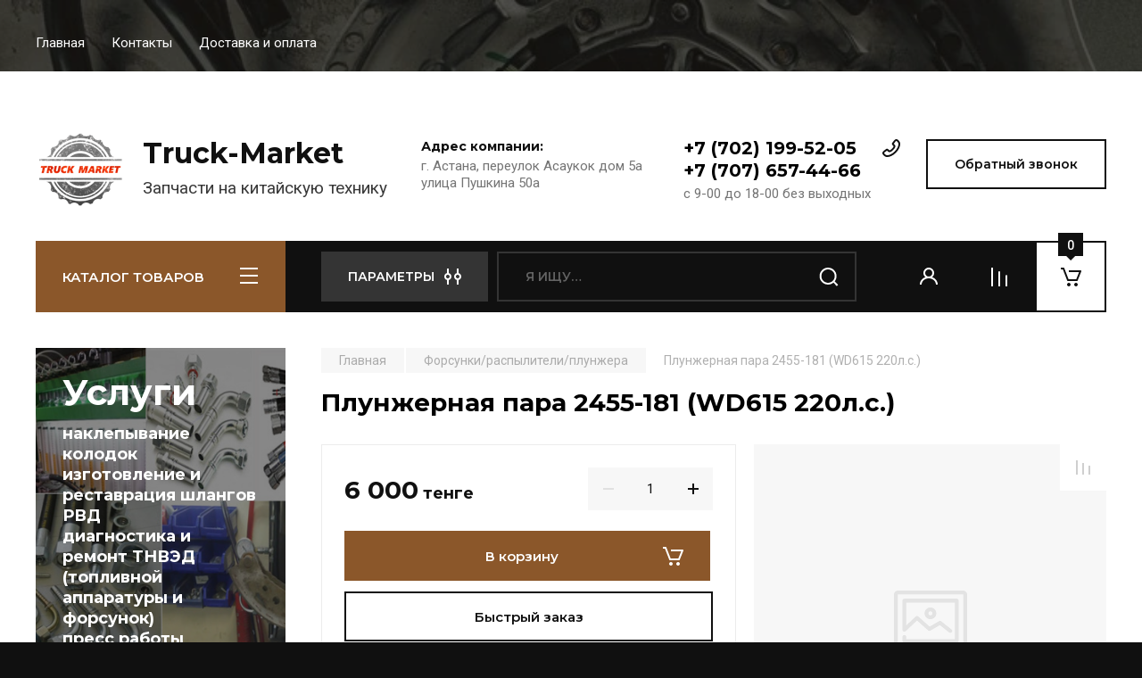

--- FILE ---
content_type: text/html; charset=utf-8
request_url: https://truckmarket.kz/magazin/product/600795605
body_size: 15540
content:
<!doctype html>
<html lang="ru">

<head>
<meta charset="utf-8">
<meta name="robots" content="all"/>
<title>Плунжерная пара 2455-181 (WD615 220л.с.)</title>
<meta name="description" content="Плунжерная пара 2455-181 (WD615 220л.с.)">
<meta name="keywords" content="Плунжерная пара 2455-181 (WD615 220л.с.)">
<meta name="SKYPE_TOOLBAR" content="SKYPE_TOOLBAR_PARSER_COMPATIBLE">
<meta name="viewport" content="width=device-width, initial-scale=1.0, maximum-scale=1.0, user-scalable=no">
<meta name="format-detection" content="telephone=no">
<meta http-equiv="x-rim-auto-match" content="none">

<!-- JQuery -->
<script src="/g/libs/jquery/1.10.2/jquery.min.js" charset="utf-8"></script>
<!-- JQuery -->

<!-- Common js -->
	<link rel="stylesheet" href="/g/css/styles_articles_tpl.css">
<meta name="yandex-verification" content="4cde60921977b0e1" />

            <!-- 46b9544ffa2e5e73c3c971fe2ede35a5 -->
            <script src='/shared/s3/js/lang/ru.js'></script>
            <script src='/shared/s3/js/common.min.js'></script>
        <link rel='stylesheet' type='text/css' href='/shared/s3/css/calendar.css' /><link rel="stylesheet" href="/g/libs/lightgallery-proxy-to-hs/lightgallery.proxy.to.hs.min.css" media="all" async>
<script src="/g/libs/lightgallery-proxy-to-hs/lightgallery.proxy.to.hs.stub.min.js"></script>
<script src="/g/libs/lightgallery-proxy-to-hs/lightgallery.proxy.to.hs.js" async></script>
<link rel="icon" href="/favicon.png" type="image/png">
	<link rel="apple-touch-icon" href="/thumb/2/LWXycLAsrYVHUeczKuvz_w/r/favicon.png">
	<link rel="apple-touch-icon" sizes="57x57" href="/thumb/2/cSiQoKjZkTMIo0ziQoXd3Q/57c57/favicon.png">
	<link rel="apple-touch-icon" sizes="60x60" href="/thumb/2/ADHYAP_QOPaTX7kCwZk1yQ/60c60/favicon.png">
	<link rel="apple-touch-icon" sizes="72x72" href="/thumb/2/NUeGOwT7ccqi0vKCk5c7CQ/72c72/favicon.png">
	<link rel="apple-touch-icon" sizes="76x76" href="/thumb/2/hXphuvuCGMlCNmPwtBK8JQ/76c76/favicon.png">
	<link rel="apple-touch-icon" sizes="114x114" href="/thumb/2/eu_DCr8HaH-4Fl9Q5T1Yug/114c114/favicon.png">
	<link rel="apple-touch-icon" sizes="120x120" href="/thumb/2/3MmgBXK7FEpfGfzqoDIQig/120c120/favicon.png">
	<link rel="apple-touch-icon" sizes="144x144" href="/thumb/2/j9LDtrtN_JRbLahuwp6tEA/144c144/favicon.png">
	<link rel="apple-touch-icon" sizes="152x152" href="/thumb/2/hJpSN6oEQd3e9064W7B_Jg/152c152/favicon.png">
	<link rel="apple-touch-icon" sizes="180x180" href="/thumb/2/f_vyPxiafrQ-f6zkloMaLQ/180c180/favicon.png">
	
	<meta name="msapplication-TileImage" content="/thumb/2/bmMZwZpxmRExzY98ed18Wg/c/favicon.png">
	<meta name="msapplication-square70x70logo" content="/thumb/2/u4ZCgXlIt0M0m6gZuZtRyQ/70c70/favicon.png">
	<meta name="msapplication-square150x150logo" content="/thumb/2/foNNC3kvbPYBac4AKEENng/150c150/favicon.png">
	<meta name="msapplication-wide310x150logo" content="/thumb/2/4xXaTyEaqfQGm4mLgRUUfg/310c150/favicon.png">
	<meta name="msapplication-square310x310logo" content="/thumb/2/rmdEXcb0zBLSx3J7TTuAiw/310c310/favicon.png">

<link rel='stylesheet' type='text/css' href='/t/images/__csspatch/2/patch.css'/>

<!--s3_require-->
<link rel="stylesheet" href="/g/basestyle/1.0.1/user/user.css" type="text/css"/>
<link rel="stylesheet" href="/g/basestyle/1.0.1/user/user.blue.css" type="text/css"/>
<script type="text/javascript" src="/g/basestyle/1.0.1/user/user.js" async></script>
<!--/s3_require-->
<!-- Common js -->

<!-- Shop init -->
			
		
		
		
			<link rel="stylesheet" type="text/css" href="/g/shop2v2/default/css/theme.less.css">		
			<script type="text/javascript" src="/g/printme.js"></script>
		<script type="text/javascript" src="/g/shop2v2/default/js/tpl.js"></script>
		<script type="text/javascript" src="/g/shop2v2/default/js/baron.min.js"></script>
		
			<script type="text/javascript" src="/g/shop2v2/default/js/shop2.2.js"></script>
		
	<script type="text/javascript">shop2.init({"productRefs": [],"apiHash": {"getPromoProducts":"7e18254b2cf6fc69a6a9b1d3190282f2","getSearchMatches":"90e3886cd2d7b67bc674a9701ebe74a9","getFolderCustomFields":"2901b6c5c32d9ad4b67a8b5f4131df05","getProductListItem":"537a23103b02b2188a4116382865fc2b","cartAddItem":"fd9917ca4bc19431f48c5d5e9710cf23","cartRemoveItem":"c8d40381447d8b6ad5f637497af19723","cartUpdate":"3bcaebb61365675f7b41f21410f2fc7f","cartRemoveCoupon":"25a4c548ed0c52eea0c26b388ea826a3","cartAddCoupon":"9f1c1b5aa56485fc8c38e5d655537b57","deliveryCalc":"25ea88fe04cd7e72e240886c792ef839","printOrder":"005265891e74b30581447b65f2e99c5e","cancelOrder":"657940b7f93df23eb926d257a60fccb2","cancelOrderNotify":"5b46886d459f666e0d8da70a4825a87b","repeatOrder":"50826f2cf6bcd3402a5043be8a081231","paymentMethods":"0cf2f890a3042d43a37ecc678059e5fc","compare":"55a121695b02fb79dcf6eea5323b9f57"},"hash": null,"verId": 3906009,"mode": "product","step": "","uri": "/magazin","IMAGES_DIR": "/d/","my": {"buy_alias":"\u0412 \u043a\u043e\u0440\u0437\u0438\u043d\u0443","buy_mod":true,"buy_kind":true,"on_shop2_btn":true,"gr_auth_placeholder":true,"gr_show_collcetions_amount":true,"gr_kinds_slider":true,"gr_cart_titles":true,"gr_filter_remodal_res":"1260","gr_sorting_no_filter":true,"gr_filter_remodal":true,"gr_filter_range_slider":false,"gr_search_range_slider":false,"gr_add_to_compare_text":"\u0421\u0440\u0430\u0432\u043d\u0438\u0442\u044c","gr_search_form_title":"\u041f\u041e\u0418\u0421\u041a \u041f\u041e \u041f\u0410\u0420\u0410\u041c\u0415\u0422\u0420\u0410\u041c","gr_vendor_in_thumbs":true,"gr_show_titles":true,"gr_show_options_text":"\u0412\u0441\u0435 \u043f\u0430\u0440\u0430\u043c\u0435\u0442\u0440\u044b","gr_pagelist_only_icons":true,"gr_filter_title_text":"\u0424\u0418\u041b\u042c\u0422\u0420","gr_filter_btn_text":"\u0424\u0418\u041b\u042c\u0422\u0420","gr_filter_reset_text":"\u041e\u0447\u0438\u0441\u0442\u0438\u0442\u044c","gr_card_slider_class":" vertical","gr_product_one_click":"\u0411\u044b\u0441\u0442\u0440\u044b\u0439 \u0437\u0430\u043a\u0430\u0437","gr_options_more_btn":"\u0412\u0441\u0435 \u043f\u0430\u0440\u0430\u043c\u0435\u0442\u0440\u044b","gr_cart_auth_remodal":true,"gr_cart_show_options_text":"\u041f\u043e\u043a\u0430\u0437\u0430\u0442\u044c \u043f\u0430\u0440\u0430\u043c\u0435\u0442\u0440\u044b","gr_cart_clear_btn_class":"clear_btn","gr_cart_back_btn":"\u041a \u043f\u043e\u043a\u0443\u043f\u043a\u0430\u043c","gr_cart_total_title":"\u0420\u0430\u0441\u0447\u0435\u0442","gr_cart_autoriz_btn_class":"cart_buy_rem","gr_cart_regist_btn_class":"cart_regist_btn","gr_coupon_placeholder":"\u041a\u0443\u043f\u043e\u043d","fold_btn_tit":"\u041a\u0410\u0422\u0410\u041b\u041e\u0413 \u0422\u041e\u0412\u0410\u0420\u041e\u0412","fold_mobile_title":"\u041a\u0410\u0422\u0410\u041b\u041e\u0413","search_btn_tit":"\u041f\u0410\u0420\u0410\u041c\u0415\u0422\u0420\u042b","search_form_btn":"\u041d\u0430\u0439\u0442\u0438","gr_show_nav_btns":true,"gr_hide_no_amount_rating":true,"gr_filter_placeholders":true,"gr_filter_only_field_title":true,"gr_comments_only_field_placeholder":true,"gr_coupon_used_text":"\u0418\u0441\u043f\u043e\u043b\u044c\u0437\u043e\u0432\u0430\u043d\u043d\u044b\u0439","gr_pluso_title":"\u041f\u043e\u0434\u0435\u043b\u0438\u0442\u044c\u0441\u044f","gr_cart_preview_version":"2.2.110-auto-accessories-adaptive-store-cart-preview","gr_filter_version":"global:shop2.2.110-auto-accessories-adaptive-store-filter.tpl","gr_cart_page_version":"global:shop2.2.110-auto-accessories-adaptive-store-cart.tpl","gr_product_template_name":"shop2.2.110-auto-accessories-adaptive-store-product-list-thumbs.tpl","gr_product_page_version":"global:shop2.2.110-auto-accessories-adaptive-store-product.tpl","gr_collections_item":"global:shop2.2.110-auto-accessories-adaptive-store-product-item-collections.tpl","gr_brends_pic_flat":true,"gr_header_blocks_align":true,"gr_subcategories_padding":true,"gr_top_menu_mod":true,"gr_logo_settings":true,"gr_subscribe_form_style":true,"gr_img_lazyload":true,"gr_compare_page_version":"global:shop2.2.110-auto-accessories-adaptive-store-compare.tpl","gr_buy_btn_data_url":true,"gr_product_quick_view":true,"gr_turn_zoom_image":true,"gr_shop_modules_new_style":true,"gr_pagelist_lazy_load_normal":true,"lazy_load_subpages":true,"gr_shop2_msg":true,"gr_additional_cart_preview_new_template":true,"gr_cart_amount_new":true,"gr_new_pluso_share":true,"gr_tool_tips_new":true,"fix_prod_per_page":true},"shop2_cart_order_payments": 1,"cf_margin_price_enabled": 0,"maps_yandex_key":"","maps_google_key":""});</script>
<style type="text/css">.product-item-thumb {width: 350px;}.product-item-thumb .product-image, .product-item-simple .product-image {height: 350px;width: 350px;}.product-item-thumb .product-amount .amount-title {width: 254px;}.product-item-thumb .product-price {width: 300px;}.shop2-product .product-side-l {width: 200px;}.shop2-product .product-image {height: 190px;width: 200px;}.shop2-product .product-thumbnails li {width: 56px;height: 56px;}</style>
<!-- Shop init -->

<!-- Custom styles -->
<link rel="stylesheet" href="/g/libs/jqueryui/datepicker-and-slider/css/jquery-ui.css">
<link rel="stylesheet" href="/g/libs/lightgallery/v1.2.19/lightgallery.css">
<link rel="stylesheet" href="/g/libs/remodal/css/remodal.css">
<link rel="stylesheet" href="/g/libs/remodal/css/remodal-default-theme.css">
<link rel="stylesheet" href="/g/libs/waslide/css/waslide.css">

<link rel="stylesheet" href="/g/libs/jquery-popover/0.0.4/jquery.popover.css">
<link rel="stylesheet" href="/g/libs/tiny-slider/2.9.2/css/animate.min.css">
<link rel="stylesheet" href="/g/libs/tiny-slider/2.9.2/css/tiny-slider.min.css">
<!-- Custom styles -->


<!-- Custom js -->
<script src="/g/libs/jquery-responsive-tabs/1.6.3/jquery.responsiveTabs.min.js" charset="utf-8"></script>
<script src="/g/libs/jquery-match-height/0.7.2/jquery.matchHeight.min.js" charset="utf-8"></script>
<script src="/g/libs/jqueryui/datepicker-and-slider/js/jquery-ui.min.js" charset="utf-8"></script>
<script src="/g/libs/jqueryui/touch_punch/jquery.ui.touch_punch.min.js" charset="utf-8"></script>

<script src="/g/libs/owl-carousel/2.3.4/owl.carousel.min.js" charset="utf-8"></script>

<script src="/g/libs/flexmenu/1.4.2/flexmenu.min.modern.js" charset="utf-8"></script>
<script src="/g/libs/lightgallery/v1.2.19/lightgallery.js" charset="utf-8"></script>
<script src="/g/libs/jquery-slick/1.6.0/slick.min.js" charset="utf-8"></script>
<script src="/g/libs/remodal/js/remodal.js" charset="utf-8"></script>
<script src="/g/libs/waslide/js/animit.js"></script>
<script src="/g/libs/waslide/js/waslide.js"></script>
<script src="/g/libs/vanilla-lazyload/17.1.0/lazyload.min.js"></script>
<script src="/g/templates/shop2/widgets/js/timer.js" charset="utf-8"></script>

<script src="/g/libs/jquery-popover/0.0.4/jquery.popover.js"></script>
<script src="/g/libs/tiny-slider/2.9.2/js/tiny-slider.helper.ie8.min.js"></script>
<script src="/g/libs/tiny-slider/2.9.2/js/tiny-slider.min.js"></script>
<!-- Custom js -->

<!-- Site js -->
<script src="/g/s3/misc/form/shop-form/shop-form-minimal.js" charset="utf-8"></script>
<script src="/g/templates/shop2/2.110.2/auto-accessories/js/plugins.js" charset="utf-8"></script>

<!-- Site js -->








<script src="/g/templates/shop2/2.110.2/auto-accessories/shop2_msg/shop2_msg.js"></script>




<!-- Theme styles -->

	
		    <link rel="stylesheet" href="/g/templates/shop2/2.110.2/auto-accessories/themes/theme3/theme.scss.css">
	


<!-- Theme styles -->

<!-- Main js -->
	<script src="/g/templates/shop2/2.110.2/auto-accessories/js/shop_main.js" charset="utf-8"></script>
<!-- Main js -->

	
<link rel="stylesheet" href="/g/templates/shop2/2.110.2/auto-accessories/css/global_styles.css">
<!-- Global site tag (gtag.js) - Google Analytics -->
<script async src="https://www.googletagmanager.com/gtag/js?id=G-9KE7XQYBGT"></script>
<script>
  window.dataLayer = window.dataLayer || [];
  function gtag(){dataLayer.push(arguments);}
  gtag('js', new Date());

  gtag('config', 'G-9KE7XQYBGT');
</script>
</head><link rel="stylesheet" href="/t/v3522/images/css/site_addons.scss.css">
<body class="site gr_shop2_msg">
    		
			<style>
				.quick-view-trigger {display: none !important;}
			</style>
		
		
		
	   
   <div class="site_wrap wrap_ton" style="background-image: url(/thumb/2/rDTiJ8qUhgOA5N8Xiq-gPA/r/d/komplektuyushchie_i_zapchasti_bg.jpg)">
	   <div class="mobile_panel_wrap">
	      <div class="mobile__panel">
	         <a class="close-button"><span>&nbsp;</span></a>
	         <div class="mobile_panel_inner">
	            <div class="mobile_menu_prev">
	               <div class="btn_next_menu"><span>МЕНЮ</span></div>
	                <div class="shared_mob_title">КАТАЛОГ</div>
	                <nav class="mobile_shared_wrap">                    
	                </nav>
	
	            </div>
	            <div class="mobile_menu_next">
	               <div class="btn_prev_menu"><span>Назад</span></div>
	               
	            </div>
	         </div>
	      </div>
	   </div>

	   <div class="site__wrapper">
	      <div class="top-menu">
	         <nav class="top-menu__inner block_padding top_menu_mod">            
	            <ul class="top-menu__items"><li class="opened active"><a href="/" >Главная</a></li><li><a href="/kontakty" >Контакты</a></li><li><a href="/dostavka-i-oplata" >Доставка и оплата</a></li></ul>            
	         </nav>
	      </div>
		      
				      <div class="site__inner">
	         <header class="site-header block_padding site_header_align">
	            <div class="company-info logo_style logo_left  logo_no_compress">
	            							<a href="https://truckmarket.kz" class="company-info__logo_pic"><img src="/thumb/2/7A1kXxpG1YOi1zPyk2_dPg/200r100/d/trak_market.png" style="max-width: 200px;" alt="Truck-Market"></a>
															<div class="company-info__name_desc">
		  						               	<a href="https://truckmarket.kz" title="На главную страницу" class="company-info__name">Truck-Market</a>
		               		               		               <div class="company-info__descr">Запчасти на китайскую технику</div>
		               	               </div>
	               	            </div>
	            <div class="head-contacts">
	               <div class="head-contacts__inner">
	                  <div class="head-contacts__address">
	                  		                     <div class="head-contacts__title">Адрес компании:</div>
	                     	                     	                     <div class="head-contacts__body">г. Астана, переулок Асаукок дом 5а <br />
улица Пушкина 50а</div>
	                     	                  </div>
	                  
	                  	                  <div class="head-contacts__phones">
	                     <div class="head-contacts__phones-inner">
	                        <div class="div-block">
	                        		                        	<div><a href="tel:+7 (702) 199-52-05" class="link">+7 (702) 199-52-05</a></div> 
	                        		                        	<div><a href="tel:+7 (707) 657-44-66" class="link">+7 (707) 657-44-66</a></div> 
	                        		                        </div>
	                        	                        <div class="head-contacts__phone-time">с 9-00 до 18-00 без выходных</div>
	                        	                     </div>
	                  </div>
	                  	               </div>
	               	               <div class="head-conracts__recall"><span data-remodal-target="form_top_popap" class="head-conracts__recall-btn w-button">Обратный звонок</span></div>
	               	            </div>
	         </header>
	         <div class="shop-modules block_padding shop_modules_new_style">
	            <div class="shop-modules__inner">
	               <div class="shop-modules__folders">
	                  <div class="shop-modules__folders-title">КАТАЛОГ ТОВАРОВ</div>
	                  <div class="shop-modules__folder-icon"></div>
	               </div>
	               <div class="shop-modules__folders_mobile">
	                  <div class="shop-modules__folder-icon"></div>
	               </div>
	                <div class="shop-modules__search">
	                    <div data-remodal-target="search_popap" class="shop-modules__search-popup w-button">ПАРАМЕТРЫ</div>
	                     <nav class="search_catalog_top">
	                     	
	                     								    <form action="/magazin/search" enctype="multipart/form-data" method="get" class="shop-modules__search-form w-form">
		                     	    <input type="text" id="s[name]" name="search_text" placeholder="Я ищу…" class="shop-modules__search-input w-input">
		                     	    <button class="shop-modules__search-btn w-button">Найти</button>
		                       <re-captcha data-captcha="recaptcha"
     data-name="captcha"
     data-sitekey="6LfLhZ0UAAAAAEB4sGlu_2uKR2xqUQpOMdxygQnA"
     data-lang="ru"
     data-rsize="invisible"
     data-type="image"
     data-theme="light"></re-captcha></form> 
									                                         
					      </nav>
	
	                </div>
	               <div class="mobile-contacts" data-remodal-target="contact_popap">&nbsp;</div>
	               <div class="mobile-search" data-remodal-target="search_popap">&nbsp;</div>
	               
	               <div class="shop-modules__cabinet" data-remodal-target="login_popap">&nbsp;</div>
	               
	               					<div class="compare-block">
						<a href="/magazin/compare" class="compare-block__link" target="_blank">&nbsp;</a>
						<div class="compare-block__amount">0</div>
					</div>
	               	               
	               
	               					
																	
													<div class="gr-cart-preview">
										
		<div id="shop2-cart-preview">
									<a href="/magazin/cart" class=" pointer_events_none">
				<span class="shop-modules__cart-amount">0</span>
			</a>
		</div>
	
								</div>
							 
											
						                
	            </div>
	         </div>
	         <div class="site-content content_shop_pages">
	            <div class="site-content__inner block_padding">
	              
	               <div class="site-content__left">
	                  <nav class="folders-nav ">
	                     
	                    
	                    <ul class="folders_menu">
													         						         						         						         						    						         						              						              						                   <li class="firstlevel"><a href="/magazin/folder/74959605"><span>Ремни</span></a>
						              						         						         						         						         						    						         						              						                   						                        </li>
						                        						                   						              						              						                   <li class="firstlevel"><a href="/magazin/folder/74959805"><span>Фильтра</span></a>
						              						         						         						         						         						    						         						              						                   						                        </li>
						                        						                   						              						              						                   <li class="firstlevel"><a href="/magazin/folder/75858005"><span>Электричество</span></a>
						              						         						         						         						         						    						         						              						                   						                        </li>
						                        						                   						              						              						                   <li class="firstlevel"><a href="/magazin/folder/75858205"><span>Автогрейдер GR215</span></a>
						              						         						         						         						         						    						         						              						                   						                        </li>
						                        						                   						              						              						                   <li class="firstlevel"><a href="/magazin/folder/75858405"><span>Сальники</span></a>
						              						         						         						         						         						    						         						              						                   						                        </li>
						                        						                   						              						              						                   <li class="firstlevel sublevel "><a class="hasArrow" href="/magazin/folder/75858605"><span>Грузовые автомобили HOWO SHACMAN</span></a>
						              						         						         						         						         						    						         						              						                   						                        </li>
						                        						                   						              						              						                   <li class="firstlevel"><a href="/magazin/folder/75859005"><span>Погрузчик</span></a>
						              						         						         						         						         						    						         						              						                   						                        </li>
						                        						                   						              						              						                   <li class="firstlevel"><a href="/magazin/folder/75859205"><span>Бульдозеры Шантуй SD16/23/32</span></a>
						              						         						         						         						         						    						         						              						                   						                        </li>
						                        						                   						              						              						                   <li class="firstlevel"><a href="/magazin/folder/75859405"><span>Прочее</span></a>
						              						         						         						         						         						    						         						              						                   						                        </li>
						                        						                   						              						              						                   <li class="firstlevel"><a href="/magazin/folder/75859605"><span>Форсунки/распылители/плунжера</span></a>
						              						         						         						         						         						    						         						              						                   						                        </li>
						                        						                   						              						              						                   <li class="firstlevel"><a href="/magazin/folder/75859805"><span>CUMMINS/D6114/D9/6121</span></a>
						              						         						         						         						         						    						         						              						                   						                        </li>
						                        						                   						              						              						                   <li class="firstlevel"><a href="/magazin/folder/75860005"><span>Экскаватор</span></a>
						              						         						         						         						         						    						         						              						                   						                        </li>
						                        						                   						              						              						                   <li class="firstlevel"><a href="/magazin/folder/75860205"><span>Подшипник</span></a>
						              						         						         						         						         						    						    						    </li>
						</ul>
	                    
	                  </nav>
	
	                   	                   
	                                        
	                
	                		                <div class="action-product">
		                			                	<div class="action-product__title">ТОВАР ДНЯ</div>
		                								<div class="action-product__inner"></div>
						</div>
						                  
	                  	                  
	                  						
							                  
	                  	                  <a href="" class="red_block w-inline-block">
	                     <div class="red_block__pic lazy"  data-bg="/thumb/2/UzaGA9KBaycfYnQUtaZBWA/620r620/d/shlangi.png" ></div>
	                     <div class="red_block__container red_block_overlay">
	                        <div class="red_block__text">
	                        		                           <div class="red_block__title">Услуги</div>
	                           	                           	                           <div class="red_block__description">наклепывание колодок<br />
изготовление и реставрация шлангов РВД<br />
диагностика и ремонт ТНВЭД (топливной аппаратуры и форсунок)<br />
пресс работы</div>
	                           	                        </div>
	                        	                     </div>
	                  </a>
	                  	                  
	                  	                  
	               </div>
	              
	               <div class="site-content__right">
	                    
	                      
	
	                    	
						<main class="site-main">
				            <div class="site-main__inner">
				                
				                				                
				                
<div class="site-path" data-url="/"><a href="/"><span>Главная</span></a> <a href="/magazin/folder/75859605"><span>Форсунки/распылители/плунжера</span></a> <span>Плунжерная пара 2455-181 (WD615 220л.с.)</span></div>				                
	                            <h1>Плунжерная пара 2455-181 (WD615 220л.с.)</h1>
	                            	                            
	                            
	                            								
								
<div class="shop2-cookies-disabled shop2-warning hide"></div>


	
		
							
			
							
			
							
			
		
				
		
					


	<div class="card-page">
		
			
	
	<div class="tpl-rating-block hide">Рейтинг:<div class="tpl-stars hide"><div class="tpl-rating" style="width: 0%;"></div></div>(0 голосов)</div>

			
		<div class="card-page__top">		
			<div class="card-page__right">
				<form
					method="post"
					action="/magazin?mode=cart&amp;action=add"
					accept-charset="utf-8"
					class="shop2-product">
	
					<div class="shop2-product__inner">
						<input type="hidden" name="kind_id" value="600795605"/>
						<input type="hidden" name="product_id" value="542722605"/>
						<input type="hidden" name="meta" value='null'/>					
						
												
						<div class="form-additional">
							
						
							 <!-- .card-slider__flags -->
			                
			                
	
															<div class="product-price">
										<div class="price-current">
		<strong>6&nbsp;000</strong>
				тенге			</div>
										
								
								</div>
								
				
	<div class="product-amount">
					<div class="amount-title">Количество:</div>
							<div class="shop2-product-amount">
				<button type="button" class="amount-minus">&#8722;</button><input type="text" name="amount" data-kind="600795605"  data-min="1" data-multiplicity="" maxlength="4" value="1" /><button type="button" class="amount-plus">&#43;</button>
			</div>
						</div>
								
			<button class="shop-product-btn type-3 buy" type="submit" data-url="/magazin/product/600795605">
			<span>В корзину</span>
		</button>
	
<input type="hidden" value="Плунжерная пара 2455-181 (WD615 220л.с.)" name="product_name" />
<input type="hidden" value="https:///magazin/product/600795605" name="product_link" />														
				        					            															            		<div class="buy-one-click gr-button-3" data-remodal-target="one-click"
					            			data-api-url="/-/x-api/v1/public/?method=form/postform&param[form_id]=15334505&param[tpl]=global:shop2.form.minimal.tpl&param[product_link]=truckmarket.kz/magazin/product/600795605&param[product_name]=Плунжерная пара 2455-181 (WD615 220л.с.)">
					            			Быстрый заказ
					            		</div>
					            					            				            							</div>
	
						<div class="shop2-product__top">
			                
	
					
	
	
					<div class="shop2-product-article"><span>Артикул:</span> 2455-181</div>
	
							
		                </div>
	
							
								            
	
			            <div class="shop2-product__options">
			            	

 
	
		
	
			            </div>
	
					</div>
				<re-captcha data-captcha="recaptcha"
     data-name="captcha"
     data-sitekey="6LfLhZ0UAAAAAEB4sGlu_2uKR2xqUQpOMdxygQnA"
     data-lang="ru"
     data-rsize="invisible"
     data-type="image"
     data-theme="light"></re-captcha></form><!-- Product -->
			</div>
	
			<div class="card-page__left card_left_width">
				
				<div class="card-slider vertical">		
	
					
					
					<div class="card_page_compare">
						
			<div class="product-compare">
			<label class="compare_plus gr-button-3">
				<input type="checkbox" value="600795605"/>
				Сравнить
			</label>
					</div>
		
					</div>
					<div class="card-slider__items no_thumbs">
						<div class="card-slider__item">
							
														
								<div class="card-slider__image no-image">
																	</div>
								
													</div>
											</div>
					
									</div> <!-- .card-slider -->
				
				
										                    <div class="pluso-share pluso-share-new">
	                        <div class="pluso-share__title">Поделиться</div>
	                        <div class="pluso-share__body">
	                        	<script src="https://yastatic.net/es5-shims/0.0.2/es5-shims.min.js"></script>
								<script src="https://yastatic.net/share2/share.js"></script>
								<div class="ya-share2" data-services="vkontakte,odnoklassniki,viber,whatsapp,telegram"></div>
	                        </div>
	                    </div> <!-- yandex-share -->
	                				
					
			</div>
	
		</div>
		
			        <div class="shop2-product-navigation">
	        <!--noindex--><a rel="nofollow" class="shop2-btn" href="/magazin/product/600795605/prev">Предыдущий</a><!--/noindex-->
	        <!--noindex--><a rel="nofollow" class="shop2-btn" href="/magazin/product/600795605/next">Следующий</a><!--/noindex-->
	        </div>
	    		
		<div class="card-page__bottom">
	
				



	<div id="product-tabs" class="shop-product-data">
									<ul class="shop-product-data__nav">
					<li class="active-tab"><a href="#shop2-tabs-01"><span>Отзывы</span></a></li>
				</ul>
			
						<div class="shop-product-data__desc">

								
								
								
				
								
															<div class="desc-area comments_block active-area" id="shop2-tabs-01">
		                    							
	<div class="comments-block comments_form">

		

		
					    
							<div class="comments-form">
										<div class="comments-form__body">
						<div class="comments-form__title">Оставить комментарий</div>

						<div class="tpl-info">
							Заполните обязательные поля <span class="tpl-required">*</span>.
						</div>

						<form method="post" class="tpl-form">
																								<input type="hidden" name="comment_id" value="" />
																							
									<div class="tpl-field">
																						<label class="field-title" for="d[1]">
													Имя:
																											<span class="tpl-required">*</span>
																																						</label>
																			
										<div class="tpl-value" style="position: relative;">
																							<input  type="text" size="40" name="author_name"   />
																					</div>

										
									</div>
																							
									<div class="tpl-field">
																						<label class="field-title" for="d[1]">
													E-mail:
																																						</label>
																			
										<div class="tpl-value" style="position: relative;">
																							<input  type="text" size="40" name="author"   />
																					</div>

										
									</div>
																							
									<div class="tpl-field">
																						<label class="field-title" for="d[1]">
													Комментарий:
																											<span class="tpl-required">*</span>
																																						</label>
																			
										<div class="tpl-value" style="position: relative;">
																							<textarea  required cols="55" rows="3" name="text"></textarea>
																					</div>

										
									</div>
																							
									<div class="tpl-field">
																						<label class="field-title" for="d[1]">
													Оценка:
																											<span class="tpl-required">*</span>
																																						</label>
																			
										<div class="tpl-value" style="position: relative;">
											
																									<label for="stars_comment_required">
														<div class="tpl-stars tpl-active">
															<span>1</span>
															<span>2</span>
															<span>3</span>
															<span>4</span>
															<span>5</span>
															<input name="rating" type="hidden" value="0" />
														</div>
													</label>
													<input type="radio" id="stars_comment_required" name="stars_comment_required" required="required" style="position: absolute; left: 0; bottom: 0; opacity: 0;">
												
																					</div>

										
									</div>
															
							<div class="tpl-field-button">
								<button type="submit" class="gr-button-1">
									Отправить
								</button>
							</div>

						<re-captcha data-captcha="recaptcha"
     data-name="captcha"
     data-sitekey="6LfLhZ0UAAAAAEB4sGlu_2uKR2xqUQpOMdxygQnA"
     data-lang="ru"
     data-rsize="invisible"
     data-type="image"
     data-theme="light"></re-captcha></form>

						
					</div>
				</div>
			
		
	</div>

		                </div>
		                            
                

			</div><!-- Product Desc -->
		
			</div>
										
<div class="collections">
	<div class="collections__inner">
			</div>
</div>		    
		    				<div class="remodal" data-remodal-id="one-click" role="dialog" data-remodal-options="hashTracking: false">
					<button data-remodal-action="close" class="gr-icon-btn remodal-close-btn"><span>Закрыть</span></button>
				</div> <!-- one-click-form -->
				
		</div>
	</div>

		
		
		<div class="gr-back-btn">
			<a href="javascript:shop2.back()" class="shop2-btn shop2-btn-back">Назад</a>
		</div>

	





</div>
				        </main> <!-- .site-main -->
	
	               </div>
	            </div>
	            	            
	            	            
	            	            
	            	            <div class="site-advantage block_padding advantage_inner">
	               <div class="site-advantage__inner">
	                  <div class="site-advantage__items">
	                  		                     <div class="site-advantage__item">
	                        <div class="site-advantage__item-pic">
	                        		                        		<img src="/g/spacer.gif" data-src="/thumb/2/Oev19ALXXrEyHSUgMIUtJg/30r30/d/delivery.svg" class="site-advantage__item-icon lazy">
	                        		                        </div>
	                        <div class="site-advantage__item-title">Широкий ассортимент</div>
	                     </div>
	                     	                     <div class="site-advantage__item">
	                        <div class="site-advantage__item-pic">
	                        		                        		<img src="/g/spacer.gif" data-src="/thumb/2/soLABp7AMUu_y5ot9ZYTDw/30r30/d/sale.svg" class="site-advantage__item-icon lazy">
	                        		                        </div>
	                        <div class="site-advantage__item-title">Система скидок</div>
	                     </div>
	                     	                     <div class="site-advantage__item">
	                        <div class="site-advantage__item-pic">
	                        		                        		<img src="/g/spacer.gif" data-src="/thumb/2/xR6gf7zJ-WWgbX8WNwEojw/30r30/d/thumb.svg" class="site-advantage__item-icon lazy">
	                        		                        </div>
	                        <div class="site-advantage__item-title">Только оригинальная продукция</div>
	                     </div>
	                     	                     <div class="site-advantage__item">
	                        <div class="site-advantage__item-pic">
	                        		                        		<img src="/g/spacer.gif" data-src="/thumb/2/hw_PQ3j0g1Pp1xr56mb_pQ/30r30/d/return.svg" class="site-advantage__item-icon lazy">
	                        		                        </div>
	                        <div class="site-advantage__item-title">Гарантии и возврат</div>
	                     </div>
	                     	                  </div>
	               </div>
	            </div>
	            	         </div>
	      </div>
	      
	        				<div class="link-top-btn">&nbsp;</div>
				      
	      <footer class="site-footer">
	         <div class="site-footer__inner" style="padding-bottom: 20px;">
	         		            <div class="subscribe block_padding gr_subscribe_form_style">
	            		               <div class="form-block">
	                  <div class="form-block__form">
	                  		                     <div class="form-block__form__title">Подпишись на акции</div>
	                     	                     <div class="form-block__form-body w-form">                        
	                        <div class="bot_form">
	                        	
                        	
	    
        
    <div class="tpl-anketa" data-api-url="/-/x-api/v1/public/?method=form/postform&param[form_id]=15334305" data-api-type="form">
    		    	                <div class="tpl-anketa__right">
	        	            <form method="post" action="/" data-s3-anketa-id="15334305">
	                <input type="hidden" name="param[placeholdered_fields]" value="1" />
	                <input type="hidden" name="form_id" value="15334305">
	                	                	                <input type="hidden" name="param[hide_title]" value="1" />
	                <input type="hidden" name="param[product_name]" value="" />
                	<input type="hidden" name="param[product_link]" value="https://" />
                	<input type="hidden" name="param[policy_checkbox]" value="1" />
                	<input type="hidden" name="param[has_span_button]" value="" />
	                <input type="hidden" name="tpl" value="global:shop2.form.minimal.tpl">
	                		                		                    		                        <div class="tpl-field type-email field-required first-inline">
		                            		                            
		                            		                            <div class="field-value">
		                                		                                		                                    <input type="text" 
		                                    	 required  
			                                    size="30" 
			                                    maxlength="100" 
			                                    value="" 
			                                    name="d[1]" 
			                                    placeholder="E-mail *" 
		                                    />
		                                		                                
		                                		                            </div>
		                        </div>
		                    		                		                    		                        <div class="tpl-field type-checkbox field-required first-inline policy_checkbox">
		                            		                            
		                            		                            <div class="field-value">
		                                		                                		                                    <ul>
		                                        		                                            <li>
	                                            		
	                                            		<label>
	                                            			<input 
	                                            				 required  
			                                            		type="checkbox" 
			                                            		value="Да" 
			                                            		name="d[2]" 
		                                            		/>
	                                            			<span>Подписываясь , вы соглашаетесь на обработку&nbsp;&nbsp;<a href="/registraciya/agreement" target="_blank">персональных данных</a> <ins class="field-required-mark">*</ins></span>
	                                            		</label>
		                                        	</li>
		                                        		                                    </ul>
		                                		                                
		                                		                            </div>
		                        </div>
		                    		                	
	        			        		
	                	
	                <div class="tpl-field tpl-field-button">
	                    <button type="submit" class="tpl-form-button">Подписаться</button>
	                </div>
	
	            <re-captcha data-captcha="recaptcha"
     data-name="captcha"
     data-sitekey="6LfLhZ0UAAAAAEB4sGlu_2uKR2xqUQpOMdxygQnA"
     data-lang="ru"
     data-rsize="invisible"
     data-type="image"
     data-theme="light"></re-captcha></form>
	            
	        		        	
	                </div>
    </div>
	                        </div>
	                     </div>
	                  </div>
	               </div>
	               	               
	               	            </div>
	            	            
	            
	            		           	<div class="footer-payments block_padding">
		           		<div class="footer-payments__inner">
		           					           				<div class="footer-payments__title">Способ оплаты</div>
		           					           			<div class="footer-payments__items">
		           						           									           				<div class="footer-payments__item">
				           					<a href="#">
				           						<img src="/thumb/2/M7NH_rHe_W6TOubuOEpPcQ/90c50/d/m-card.svg" alt="MasterCard" title="MasterCard" />
				           					</a>
				           				</div>
			           						           						           									           				<div class="footer-payments__item">
				           					<a href="#">
				           						<img src="/thumb/2/aOYHgZQZVnQeoFXzRBu6tA/90c50/d/visa.svg" alt="Visa" title="Visa" />
				           					</a>
				           				</div>
			           						           						           			</div>
		           		</div>
		           	</div>
	           		            
	            
	            <div class="site-footer__contacts block_padding">
	               <div class="site-footer__site-info">
	               			                  <div class="site-footer__sitename">Truck-Market</div>
	                  		                  <div class="site-footer__site-copyright">
	                  					            				            				            				            &copy; 2022 Truck Market
	                  </div>
	                  <div class="site-footer__counters"><!-- Yandex.Metrika counter -->
<script type="text/javascript" >
   (function(m,e,t,r,i,k,a){m[i]=m[i]||function(){(m[i].a=m[i].a||[]).push(arguments)};
   m[i].l=1*new Date();k=e.createElement(t),a=e.getElementsByTagName(t)[0],k.async=1,k.src=r,a.parentNode.insertBefore(k,a)})
   (window, document, "script", "https://mc.yandex.ru/metrika/tag.js", "ym");

   ym(88421606, "init", {
        clickmap:true,
        trackLinks:true,
        accurateTrackBounce:true,
        webvisor:true,
        ecommerce:"dataLayer"
   });
</script>
<noscript><div><img src="https://mc.yandex.ru/watch/88421606" style="position:absolute; left:-9999px;" alt="" /></div></noscript>
<!-- /Yandex.Metrika counter -->
<!--__INFO2026-01-24 00:27:46INFO__-->
</div>
	               </div>
	               <div class="site-footer__contacts-wrap">
	               			                  <div class="site-footer__phones">
	                     <div class="site-footer__phones-wrap">
	                     		                        <div class="div-block"><a href="tel:+7 (702) 199-52-05" class="link-2">+7 (702) 199-52-05</a></div>
	                        	                        <div class="div-block"><a href="tel:+7 (707) 657-44-66" class="link-2">+7 (707) 657-44-66</a></div>
	                        	                        	                        <div class="site-footer__phone-time">с 9-00 до 18-00 без выходных</div>
	                        	                     </div>
	                  </div>
	                  	                  <div class="site-footer__address">
	                     <div class="site-footer__address-wrap">
	                     		                        <div class="site-footer__address-body">г. Астана, переулок Асаукок дом 5а <br />
улица Пушкина 50а</div>
	                        	                     </div>
	                     	                     <a href="/kontakty#z" class="address_button w-button">Пункт самовывоза на карте</a>
	                     	                  </div>
	                  	                  <div class="site-footer__mail">
	                     <div class="site-footer__mail-wrap">
	                     		                     	<a href="mailto:market13@bk.ru" class="site-footer__mail-link">market13@bk.ru</a>
	                     		                     </div>
	                  </div>
	                  	               </div>
	            </div>
	            <div class="site-footer__nav block_padding">
	               <nav class="bottom_menu_wrap">
	                   <ul class="bottom_menu"><li class="opened active"><a href="/" >Главная</a></li><li><a href="/kontakty" >Контакты</a></li><li><a href="/dostavka-i-oplata" >Доставка и оплата</a></li></ul>	               </nav>
	               	               <div class="site-footer__megacopy"><span style='font-size:14px;' class='copyright'><!--noindex--> <span style="text-decoration:underline; cursor: pointer;" onclick="javascript:window.open('https://megagr'+'oup.kz?utm_referrer='+location.hostname)" class="copyright">Создание сайтов в Алматы</span> — megagroup.kz<!--/noindex-->
</span></div>
	               	            </div>
	         </div>
	      </footer>
	      <!-- .site-footer -->
	      <div class="block_padding"></div>
	      <div class="w-embed">
	         
	         <style>.no-events {
	            pointer-events: none;
	            }
	         </style>
	         
	      </div>
	
			
			<div class="remodal" data-remodal-id="search_popap" role="dialog" data-remodal-options="hashTracking: false">
				<button data-remodal-action="close" class="close-button"><span>&nbsp;</span></button>
	         <div class="search_buttons">
	   			<div class="search_catalog_title active">ПОИСК</div>			
	   			<div class="search_param_title">ПАРАМЕТРЫ</div>
	         </div>
	         <nav class="search_catalog"></nav>
				<div class="search_form_wrap">
						
	
<div class="shop2-block search-form">
	<div class="search-form__inner">
		<div class="search-form__header">ПОИСК ПО ПАРАМЕТРАМ</div>
		<div class="search-rows">
			<form action="/magazin/search" enctype="multipart/form-data">
				<input type="hidden" name="sort_by" value=""/>
				
									<div class="search-rows__row gr-field-style float_row">
						<div class="row-title field-title">Цена (тенге)<span style="display: inline-block;">:</span></div>
						<div class="row-body">
							<label class="input-from">
								<span class="from_title hide">от</span>
								<input name="s[price][min]" type="text" size="5" class="small" value="" placeholder="от" data-range_min="0" oninput="this.value = this.value.replace (/\D/, '')" />
							</label>
							<label class="input-to">
								<span class="to_title hide">до</span>
								<input name="s[price][max]" type="text" size="5" class="small" value="" placeholder="до" data-range_max="200000" oninput="this.value = this.value.replace (/\D/, '')" />
							</label>
													</div>
					</div>
				
									<div class="search-rows__row gr-field-style">
						<label class="row-title field-title" for="shop2-name">Название<span style="display: inline-block;">:</span></label>
						<div class="row-body">
							<input type="text" name="s[name]" size="20" id="shop2-name" value="" />
						</div>
					</div>
				
									<div class="search-rows__row gr-field-style">
						<label class="row-title field-title" for="shop2-article">Артикул<span style="display: inline-block;">:</span></label>
						<div class="row-body">
							<input type="text" name="s[article]" id="shop2-article" value="" />
						</div>
					</div>
				
									<div class="search-rows__row gr-field-style">
						<label class="row-title field-title" for="shop2-text">Текст<span style="display: inline-block;">:</span></label>
						<div class="row-body">
							<input type="text" name="search_text" size="20" id="shop2-text"  value="" />
						</div>
					</div>
				
				
									<div class="search-rows__row gr-field-style">
						<div class="row-title field-title">Выберите категорию<span style="display: inline-block;">:</span></div>
						<div class="row-body">
							<select name="s[folder_id]" id="s[folder_id]">
								<option value="">Все</option>
																																												<option value="74959605" >
											 Ремни
										</option>
																																				<option value="74959805" >
											 Фильтра
										</option>
																																				<option value="75858005" >
											 Электричество
										</option>
																																				<option value="75858205" >
											 Автогрейдер GR215
										</option>
																																				<option value="75858405" >
											 Сальники
										</option>
																																				<option value="75858605" >
											 Грузовые автомобили HOWO SHACMAN
										</option>
																																				<option value="75859005" >
											 Погрузчик
										</option>
																																				<option value="75859205" >
											 Бульдозеры Шантуй SD16/23/32
										</option>
																																				<option value="75859405" >
											 Прочее
										</option>
																																				<option value="75859605" >
											 Форсунки/распылители/плунжера
										</option>
																																				<option value="75859805" >
											 CUMMINS/D6114/D9/6121
										</option>
																																				<option value="75860005" >
											 Экскаватор
										</option>
																																				<option value="75860205" >
											 Подшипник
										</option>
																								</select>
						</div>
					</div>

					<div id="shop2_search_custom_fields"></div>
								
									<div id="shop2_search_global_fields">
						
												</div>
								
				
														    <div class="search-rows__row gr-field-style">
					        <div class="row-title field-title">тест<span style="display: inline-block;">:</span></div>
					        <div class="row-body">
					            					            <select name="s[flags][244905]">
						            <option value="">Все</option>
						            <option value="1">да</option>
						            <option value="0">нет</option>
						        </select>
					        </div>
					    </div>
			    															    <div class="search-rows__row gr-field-style">
					        <div class="row-title field-title">Новинка<span style="display: inline-block;">:</span></div>
					        <div class="row-body">
					            					            <select name="s[flags][2]">
						            <option value="">Все</option>
						            <option value="1">да</option>
						            <option value="0">нет</option>
						        </select>
					        </div>
					    </div>
			    															    <div class="search-rows__row gr-field-style">
					        <div class="row-title field-title">Спецпредложение<span style="display: inline-block;">:</span></div>
					        <div class="row-body">
					            					            <select name="s[flags][1]">
						            <option value="">Все</option>
						            <option value="1">да</option>
						            <option value="0">нет</option>
						        </select>
					        </div>
					    </div>
			    									
				

									<div class="search-rows__row gr-field-style">
						<div class="row-title field-title">Результатов на странице<span style="display: inline-block;">:</span></div>
						<div class="row-body">
							<select name="s[products_per_page]">
																																		<option value="5">5</option>
																										<option value="20">20</option>
																										<option value="35">35</option>
																										<option value="50">50</option>
																										<option value="65">65</option>
																										<option value="80">80</option>
																										<option value="95">95</option>
															</select>
						</div>
					</div>
				
				<div class="search-rows__btn">
					<button type="submit" class="search-btn gr-button-1"><span>Найти</span></button>
				</div>
			</form >
		</div>
	</div>
</div><!-- Search Form -->				</div>		
			</div>
			
	      <div class="remodal" data-remodal-id="form_top_popap" role="dialog" data-remodal-options="hashTracking: false">
	         <button data-remodal-action="close" class="close-button"><span>&nbsp;</span></button>
	         <div class="form_top_wrap">
				
                        	
	    
        
    <div class="tpl-anketa" data-api-url="/-/x-api/v1/public/?method=form/postform&param[form_id]=15334105" data-api-type="form">
    		    			    	<div class="tpl-anketa__left">
		        	<div class="tpl-anketa__title">ОБРАТНЫЙ ЗВОНОК</div>
		        			        </div>
	                        <div class="tpl-anketa__right">
	        	            <form method="post" action="/" data-s3-anketa-id="15334105">
	                <input type="hidden" name="param[placeholdered_fields]" value="" />
	                <input type="hidden" name="form_id" value="15334105">
	                	                	                <input type="hidden" name="param[hide_title]" value="" />
	                <input type="hidden" name="param[product_name]" value="" />
                	<input type="hidden" name="param[product_link]" value="https://" />
                	<input type="hidden" name="param[policy_checkbox]" value="1" />
                	<input type="hidden" name="param[has_span_button]" value="" />
	                <input type="hidden" name="tpl" value="global:shop2.form.minimal.tpl">
	                		                		                    		                        <div class="tpl-field type-text">
		                            		                                <div class="field-title">Как вас зовут:</div>
		                            		                            
		                            		                            <div class="field-value">
		                                		                                		                                    <input type="text" 
		                                    	 
			                                    size="30" 
			                                    maxlength="100" 
			                                    value="" 
			                                    name="d[0]" 
		                                    />
		                                		                                
		                                		                            </div>
		                        </div>
		                    		                		                    		                        <div class="tpl-field type-phone field-required last-inline">
		                            		                                <div class="field-title">Телефон: <span class="field-required-mark">*</span></div>
		                            		                            
		                            		                            <div class="field-value">
		                                		                                		                                    <input type="text" 
		                                    	 required  
			                                    size="30" 
			                                    maxlength="100" 
			                                    value="" 
			                                    name="d[1]" 
		                                    />
		                                		                                
		                                		                            </div>
		                        </div>
		                    		                	
	        			        		
	                	
	                <div class="tpl-field tpl-field-button">
	                    <button type="submit" class="tpl-form-button">Перезвоните мне</button>
	                </div>
	
	            <re-captcha data-captcha="recaptcha"
     data-name="captcha"
     data-sitekey="6LfLhZ0UAAAAAEB4sGlu_2uKR2xqUQpOMdxygQnA"
     data-lang="ru"
     data-rsize="invisible"
     data-type="image"
     data-theme="light"></re-captcha></form>
	            
	        		        	
	                </div>
    </div>
	         </div>   
	      </div>
	
	
	      <div class="remodal" data-remodal-id="login_popap" role="dialog" data-remodal-options="hashTracking: false">
	         <button data-remodal-action="close" class="close-button"><span>&nbsp;</span></button>
	         <div class="login_wrap">
	            <div class="shop2-block login-form ">
	<div class="login-form__inner">
		<div class="login-form__header">
			Кабинет
		</div>
		<div class="login-form__body">
			
				<form method="post" action="/registraciya">
					<input type="hidden" name="mode" value="login" />

					<div class="login-form__row login gr-field-style">
													<div class="field-title">Логин</div>
												<input  type="text" name="login" id="login" tabindex="1" value="" />
					</div>
					<div class="login-form__row gr-field-style">
													<div class="field-title">Пароль</div>
												<input  type="password" name="password" id="password" tabindex="2" value="" />
					</div>

					<div class="login-btns">
												<div class="login-btns__enter">
													<button type="submit" class="gr-button-1" tabindex="3">Войти</button>
												</div>
																		<div class="login-btns__links">
													<a href="/registraciya/forgot_password" class="forgot_btn">Забыли пароль?</a>
															<br/>
														<a href="/registraciya/register" class="register_btn">Регистрация</a>
												</div>
											</div>
				<re-captcha data-captcha="recaptcha"
     data-name="captcha"
     data-sitekey="6LfLhZ0UAAAAAEB4sGlu_2uKR2xqUQpOMdxygQnA"
     data-lang="ru"
     data-rsize="invisible"
     data-type="image"
     data-theme="light"></re-captcha></form>
				
				
			
		</div>
	</div>
</div>	         </div>     
	      </div>
	      
	      <div class="remodal" data-remodal-id="contact_popap" role="dialog" data-remodal-options="hashTracking: false">
	         <button data-remodal-action="close" class="close-button"><span>&nbsp;</span></button>
	         <div class="contact-popap-wrap">
	            <div class="contact-popap-wrap__title"></div>
	            
	            <div class="head-contacts__phones">
	               <div class="head-contacts__phones-inner">
	                  <div class="div-block">
	                  		                     <div><a href="tel:+7 (702) 199-52-05" class="link">+7 (702) 199-52-05</a></div>   
	                     	                     <div><a href="tel:+7 (707) 657-44-66" class="link">+7 (707) 657-44-66</a></div>   
	                     	                  </div>
	                  	                  <div class="head-contacts__phone-time">с 9-00 до 18-00 без выходных</div>
	                  	               </div>
	            </div>
	
	            <div class="head-contacts__address">
	            		               <div class="head-contacts__title">Адрес компании:</div>
	               	               	               <div class="head-contacts__body">г. Астана, переулок Асаукок дом 5а <br />
улица Пушкина 50а</div>
	               	            </div>
	            	            <a data-remodal-target="form_top_popap" class="head-conracts__recall-btn w-button">Обратный звонок</a>
					         </div>     
	      </div>
	
	   </div>
	   <!-- .site__wrapper -->   
	</div>

	
<!-- assets.bottom -->
<!-- </noscript></script></style> -->
<script src="/my/s3/js/site.min.js?1769082895" ></script>
<script src="/my/s3/js/site/defender.min.js?1769082895" ></script>
<script src="https://cp.onicon.ru/loader/62148dfbb887ee49118b4571.js" data-auto async></script>
<script >/*<![CDATA[*/
var megacounter_key="de255913955bf449b3fac1bc9361b9eb";
(function(d){
    var s = d.createElement("script");
    s.src = "//counter.megagroup.ru/loader.js?"+new Date().getTime();
    s.async = true;
    d.getElementsByTagName("head")[0].appendChild(s);
})(document);
/*]]>*/</script>
<script >/*<![CDATA[*/
$ite.start({"sid":3870853,"vid":3906009,"aid":3967032,"stid":4,"cp":25,"active":true,"domain":"truckmarket.kz","lang":"ru","trusted":false,"debug":false,"captcha":3});
/*]]>*/</script>
<!-- /assets.bottom -->
</body>
<!-- ID -->
</html>

--- FILE ---
content_type: text/javascript
request_url: https://counter.megagroup.ru/de255913955bf449b3fac1bc9361b9eb.js?r=&s=1280*720*24&u=https%3A%2F%2Ftruckmarket.kz%2Fmagazin%2Fproduct%2F600795605&t=%D0%9F%D0%BB%D1%83%D0%BD%D0%B6%D0%B5%D1%80%D0%BD%D0%B0%D1%8F%20%D0%BF%D0%B0%D1%80%D0%B0%202455-181%20(WD615%20220%D0%BB.%D1%81.)&fv=0,0&en=1&rld=0&fr=0&callback=_sntnl1769278510081&1769278510081
body_size: 96
content:
//:1
_sntnl1769278510081({date:"Sat, 24 Jan 2026 18:15:10 GMT", res:"1"})